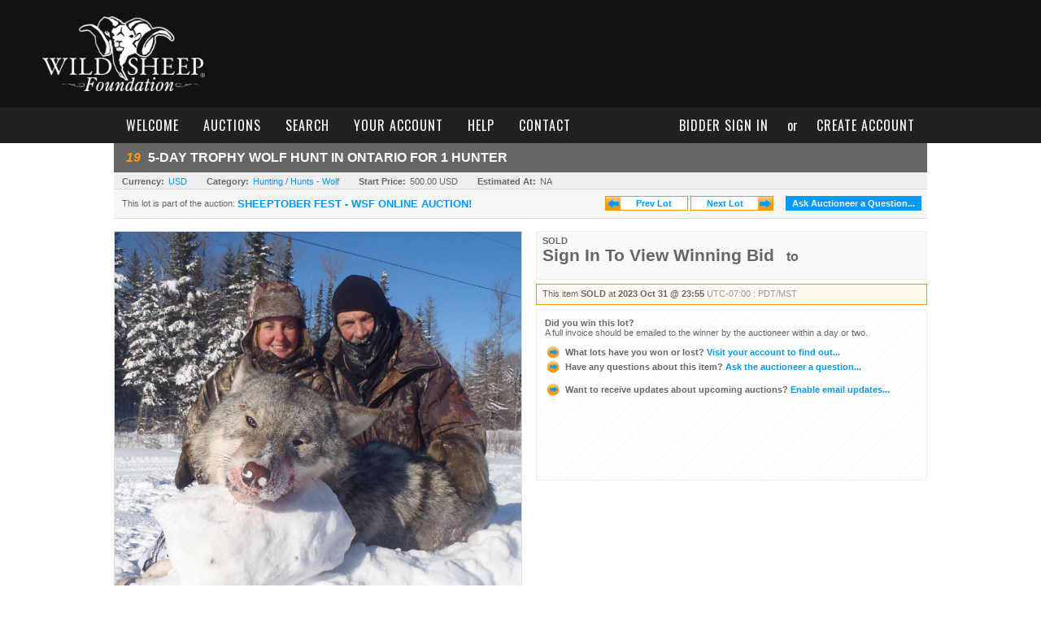

--- FILE ---
content_type: text/css
request_url: https://wsf.onlinehuntingauctions.com/s/41/css/s.min.2601080049.css
body_size: 1725
content:
@import url('https://fonts.googleapis.com/css2?family=Oswald:wght@400;700&display=swap');html,body{background:#fff}.mcontainer{width:1000px;margin:0 auto;text-align:left}#master{width:1000px;margin:0 auto}.s41headercontainer{background:#121212;color:#fff}#header{text-align:center;max-width:1200px;margin:0 auto}#header_logo{display:block;float:left;margin:0 auto;padding:20px 12px}#header_logo img{width:200px}.s-header-nav{float:right;margin-top:61px;list-style:none;font-family:'Oswald',sans-serif;letter-spacing:1px;text-align:right}.s-header-nav li{display:inline-block;position:relative}.s-header-nav li a{display:block;padding:30px 17px;color:#d0d5d8;font-size:21px;font-weight:normal;text-transform:uppercase;text-decoration:none}.s-header-nav li a:hover{background:#303030;color:#fff}.s-header-nav li ul{display:none;position:absolute;width:240px;border-top:4px solid #732f37;background:#121212;box-shadow:0 3px 3px rgba(0,0,0,.2);text-align:left}.s-header-nav li:hover ul{display:block}.s-header-nav li ul li{display:block}.s-header-nav li ul a{display:block;margin:0;padding:15px 20px;font-size:18px;line-height:18px;text-transform:none}#mainmenu{padding:0;color:#fff;font-size:16px;font-weight:normal;font-family:'Oswald',sans-serif;background-color:#212121}#mainmenu a{display:inline-block;margin:0;padding:10px 15px;color:#fff;text-decoration:none;font-weight:normal;text-transform:uppercase;letter-spacing:1px}#mainmenu a:hover{color:#fff;background:#303030}#mainmenu .username{text-transform:none}#mainmenu .login{float:right;text-align:right}#content{margin:0 auto 0;padding-bottom:40px;font-weight:bold;font-size:10pt}.s41footer1{padding:30px 0;background:#121212;color:#d0d5d8;font-family:'Oswald',sans-serif;letter-spacing:1px;font-size:18px}.s41footer1 .mcontainer{max-width:1200px;width:auto;padding:0 1em}.s41footer1-logo img{width:200px}.s41footer1-content{float:right;margin-top:60px}.s41footer1-content a{text-decoration:none;font-weight:normal;color:#d0d5d8}.s41footer1-content .followWSF{margin-right:50px}.s41footer2{padding:50px 0;background:#fff;text-align:center;font-weight:normal;font-size:16px;font-family:Arial,sans-serif}.s41footer2 .mcontainer{width:auto}.s41footer2-info{text-align:center;line-height:22px}.s41footer2 a{color:#d5051e;font-weight:bold;text-decoration:none}.s41footer2 a:hover{color:#666}.s41footer2-links{text-align:center;margin-top:60px}#footer{padding:10px 20px;border-top:solid 1px #ddd;color:#333;text-align:left;font-size:8pt;line-height:1.5;font-weight:normal}#footer a{color:#333;text-decoration:none}#footer a:hover{color:#09f}#footer_info{margin-top:20px}#footer_copyright{float:right}#footer_poweredby{float:right;margin-top:20px}.cmain.pad_R{width:740px;padding-right:10px}.pageheading{background-image:none;background-color:#666;color:#fff}.breadcrumbs{padding:5px 0 5px 15px;background-color:#f9f9f9;color:#333;background-image:none}.breadcrumbs span{color:#666}.breadcrumbs a:hover{color:#09f}.cside .sidebox{border-left:none}.boxlink{background:#f6f6f6;color:#09f}.sidebox_solidbottom{border-bottom:none}.cside #auction_action.sidebox>.boxlink[href^='signup.aspx']{background:#00a651;color:#fff;border:none;padding-top:1em;padding-bottom:1em}.cside #auction_action.sidebox>.boxlink[href^='signup.aspx']>img{display:none}.p-auction-details{padding:.5em 0;border:none}.p-auction-details h3{display:none}.p-item-markers .boxlink{padding-bottom:6px;line-height:1.3}.p-item-markers .boxlink img{width:2.5em}.p-item-markers .imgQuestion{margin-top:-55px;background:#fff;border-radius:1em}.sidebox#item_sideinfo_auctionbutler{display:none}.sidebox.sharewidget{display:none}#p_item .breadcrumbs{display:none}#p_item .auction_session_search{display:none}#p_item .pageheading{padding:10px 15px}#p_item .pageheading i{color:#f90}#p_item .cmain,#p_item .cside{float:none;width:auto}#p_item #cphBody_pnlMain{display:flex;flex-direction:column}#p_item .pageheading{order:1}#p_item .pageheadingsub{order:2}#p_item .cmain{order:4}#p_item .cside{order:3}#p_item #item_details_info{min-height:100px}#p_item .cside{display:flex;flex-direction:row;background:#f6f6f6;border-bottom:solid 1px #ddd;margin-bottom:15px;padding:5px 5px 5px 0}#p_item .cside .sidebox{border:none}#p_item #item_sideinfo_auction{flex-grow:1;padding:6px 10px 4px}#p_item #item_sideinfo_auction span{background:none;padding:0;height:auto}#p_item #item_sideinfo_auction span a{display:inline-block;max-width:360px;text-overflow:ellipsis;font-size:1.2em;vertical-align:middle}#p_item #item_sideinfo_auction a{display:none;margin:0;vertical-align:bottom}#p_item .p-item-markers{display:none}#p_item #recentlyViewedItemsContainer{display:none !important}#p_item #item_sideinfo_nextprev{height:auto;padding:3px 10px}#p_item #item_sideinfo_nextprev img.pic{display:none}#p_item #item_sideinfo_nextprev a{margin-right:3px;line-height:1.2;border-color:#f90 !important}#p_item #item_sideinfo_nextprev a span{border:none}#p_item #cphBody_ucAuctioneerSidePanel_divAskQuestion{margin:0;padding:0}#p_item #cphBody_ucAuctioneerSidePanel_divAskQuestion a{width:auto;margin:2px;padding:4px 8px;color:#fff;background:#09f;border:none}#p_item #cphBody_ucAuctioneerSidePanel_divAskQuestion a img{display:none}#p_item .infobox.otherdetailsbox{margin:25px 5px 20px}#p_item #item_details_tabs{margin-top:15px}#p_item #item_bidding{display:inline-block;width:481px;margin:0;vertical-align:top}#p_item #item_media_container{display:inline-block;float:none;width:505px;vertical-align:top;margin:0 10px 0 0}#p_item #item_media_main{width:500px;height:500px;padding:0}#p_item .p-item-media-main-image{width:500px;height:500px;object-fit:contain}#p_item #item_media_main .youtube{width:100%;height:100%}#p_item #item_media_main #youtube_player{width:100%;height:100%}#p_item .jcarousel-skin-simple .jcarousel-container-horizontal,#p_item .jcarousel-skin-simple .jcarousel-clip-horizontal{width:498px !important}#p_item #item_media_main .zoomPad{float:none}#p_item #item_media_main .zoomWindow{left:510px !important;top:-1px !important}#p_item #item_media_main .zoomWrapper{width:487px !important}@media(max-width:1200px){#header_logo{float:none}.s-header-nav{float:none;margin:0 auto;text-align:center}}@media(max-width:1000px){#mainmenu .login{float:none;display:block;text-align:center}#mainmenu .mcontainer{width:100%;text-align:center}#footer .mcontainer{width:100%}}@media(max-width:700px){.s41footer1-content{float:none;display:block;margin:0 auto 2em;text-align:center}.s41footer1-content{text-align:center}}

--- FILE ---
content_type: application/javascript
request_url: https://wsf.onlinehuntingauctions.com/js/sitebanners.2601080049.js
body_size: 3584
content:
/**
 * Shared code to add banners to pages.
 * Include on the page/masterpage, and initialize:
 *      <script type="text/javascript" src="<%= Site.URL.Secure.Static %>js/sitebanners.<%= libconfig.Config.AppVersion %>.js"></script>
 *      <script type="text/javascript">lag_initSiteBanners('<siteID>_<friendlyname>')</script><%-- This init param is the folder in S3 uploads bucket /sites/ folder. --%>
 * 
 * Within the S3 uploads bucket create a file /sites/<siteID>_<friendlyname>/banners.json.js
 * with contents containing the banners information. Top level properties are the applicable page/section (with specific implementations below),
 * the "spot" indicates the part of the page/section. Multiple entries for the same spot are stacked together into the spot adjacently.
 * A sub property of "rotate" (a sibling of "spot") and has an array value will be used to create a collection of banner entries which rotate on a timer.
 * 
    "home": [
        {
          "spot": "main",
          "tag": "img",
          "src": "https://s3.amazonaws.com/uploads.liveauctiongroup.net/sites/41_wildsheep/2021-Reno-TheSheepShow.jpg",
          "href": "https://www.wildsheepfoundation.org/convention"
        },
        {
          "spot": "small",
          "tag": "img",
          "src": "https://s3.amazonaws.com/uploads.liveauctiongroup.net/sites/41_wildsheep/yeti-black.jpg",
          "href": "http://yeti.com/"
        },
        {
          "spot": "small",
          "rotate": [
            {
              "tag": "img",
              "src": "https://s3.amazonaws.com/uploads.liveauctiongroup.net/sites/41_wildsheep/shop-wsf-gear1.jpg",
              "href": "https://www.wildsheepfoundation.org/shop1"
            },
            {
              "tag": "img",
              "src": "https://s3.amazonaws.com/uploads.liveauctiongroup.net/sites/41_wildsheep/shop-wsf-gear2.jpg",
              "href": "https://www.wildsheepfoundation.org/shop2"
            }
          ]
        },
        {
          "spot": "small",
          "tag": "iframe",
          "style": "width:100%;height:100%",
          "src": "https://icol.local.liveauctiongroup.net/phoenix/www/bidlive/media.aspx?as=21857&f=1"
        }
    ],

    "...",

    "item": [...],
    "item12345": [...],
    "item33333": "item12345",
    "item-session12345": [...],
    "item-session33333": "item-session12345",

    "session": [...],
    "session12345": [...],
    "session33333": "session12345"
 */

window.lag_initSiteBanners = function (siteFolder) {
//===============================================
    if (document.location.href.match(/\.local\.liveauctiongroup\./)) {
        init('/phoenix/www/s/' + (parseInt(siteFolder)) + '/banners.json.js?v=' + genCacheBustValue());
    }
    else {
        init('https://s3.amazonaws.com/uploads.liveauctiongroup.net/sites/' + siteFolder + '/banners.json.js?v=' + genCacheBustValue());
    }

    function logError(error) {
        console.error('js/sitebanners.js : ' + error);
    }
    function genCacheBustValue() {
        var d = new Date();
        return d.getFullYear() + '-' + d.getMonth() + '-' + d.getDate() + '-' + d.getHours() + '-' + Math.floor(d.getMinutes() / 10); // Only change every 10 min-ish (whenever 10min interval rolls over).
    }

    function init(url) {
        var pageInfo = getPageInfo();
        if (!pageInfo) { return; } // Not a page that can contain banners, so abort.

        fetchData(url, function (banners) {
            if (!banners) return; // No data provided (or error fetching).

            normalizeBanners(banners);

            switch (pageInfo.page) {
                case 'item':
                    processItemBanners(banners, pageInfo.container, pageInfo.itemID);
                    processItemSessionBanners(banners, pageInfo.container, pageInfo.sessionID)
                    break;

                case 'session':
                    processSessionBanners(banners, pageInfo.container, pageInfo.sessionID);
                    break;

                case 'home':
                    processHomeBanners(banners, pageInfo.container);
                    break;
            }
        });
    }

    function getPageInfo() {
        var container;

        if ((container = $('#p_item')).length) {
            var urlMatch = location.href.match(/(?:\/item\.aspx\?i=|\w_i)(\d+)/i);
            var itemID = urlMatch && urlMatch.length && urlMatch[1];
            var sessionID = $('#cphBody_hlBreadcrumb_AuctionTitle').attr('href');
            sessionID = parseInt(sessionID.substr(sessionID.lastIndexOf('_as') + 3));

            if (itemID) {
                return {
                    page: 'item',
                    container: container,
                    itemID: itemID,
                    sessionID: sessionID
                };
            }
        }
        else if ((container = $('#p_auction')).length) {
            var urlMatch = location.href.match(/(?:\/auction\.aspx\?as=|\w_as)(\d+)/i);
            var sessionID = urlMatch && urlMatch.length && urlMatch[1];

            if (sessionID) {
                return {
                    page: 'session',
                    container: container,
                    sessionID: sessionID
                }
            }
        }
        else if ((container = $('#p_home-banners')).length) {
            return {
                page: 'home',
                container: container
            };
        }
        else return null;
    }

    function fetchData(url, doneCallback) {
        $.ajax({
            type: "GET",
            url: url,
            dataType: "jsonp",
            jsonpCallback: "cbSiteBanners",
            success: function (json) {
                if (!json) {
                    logError('fetch-fail : no json');
                }
                else {
                    doneCallback(json);
                }
            },
            error: function (err) {
                logError(`fetch-error : ${err}`);
            }
        });
    }

    function normalizeBanners(banners) {
        if (!banners) return;

        for (var k in banners) {
            var bannerSet = banners[k];

            // If bannerSet is a string then we consider it an alias to another entry,
            // copy that other entry and continue as normal.
            if (typeof bannerSet === 'string') {
                banners[k] = bannerSet = banners[bannerSet];
            }

            if (!bannerSet || !bannerSet.length || !(bannerSet instanceof Array)) {
                delete banners[k];
                continue;
            }

            for (var i = 0; i < bannerSet.length; ++i) {
                if (!normalizeBannersEntry(bannerSet[i])) {
                    bannerSet.splice(i, 1);
                }
            }
        }
    }
    function normalizeBannersEntry(bannerEntry) {
        if (normalizeBannersEntry_validate(bannerEntry)) {
            return false;
        }

        // Replace double quotes with single quotes, which hopefully/should avoid issues when inserting into html.
        bannerEntry.style = normalizeBannersEntry_replaceQuotes(bannerEntry.style);
        bannerEntry.src = normalizeBannersEntry_replaceQuotes(bannerEntry.src);

        if (bannerEntry.rotate) {
            if (!(bannerEntry.rotate instanceof Array)) {
                return false;
            }

            var allPropsAreGood = bannerEntry.rotate.every(b => {
                b.src = normalizeBannersEntry_replaceQuotes(b.src);

                return !!b.src;
            });

            if (!allPropsAreGood) {
                return false;
            }
        }

        // Defaults...
        bannerEntry.style = bannerEntry.style || 'width:100%';

        return true;
    }
    function normalizeBannersEntry_validate(bannerEntry) {
        if (typeof bannerEntry !== 'object') {
            return false;
        }

        if (!bannerEntry.spot || typeof bannerEntry.spot !== 'string' || !bannerEntry.spot.length) {
            return false;
        }

        if (bannerEntry.rotate) {
            if (!(bannerEntry.rotate instanceof Array)) {
                return false;
            }

            return bannerEntry.rotate.every((b) => normalizeBannersEntry_validate_props(b));
        }
        else return normalizeBannersEntry_validate_props(bannerEntry);

        return true;
    }
    function normalizeBannersEntry_validate_props(bannerEntry) {
        if (bannerEntry.tag !== 'iframe' && bannerEntry.tag !== 'img') {
            return false;
        }

        if (bannerEntry.style && typeof bannerEntry.style !== 'string') {
            return false;
        }

        if (!bannerEntry.src || (typeof bannerEntry.src !== 'string') || !bannerEntry.src.length) {
            return false;
        }

        if (bannerEntry.href && typeof bannerEntry.href !== 'string') {
            return false;
        }
    }
    function normalizeBannersEntry_replaceQuotes(val) {
        if (!val || typeof val !== 'string') return val;

        return val && val.replace('"', "'");
    }

    function processItemBanners(banners, container, itemID) {
        if (!banners || !container || !itemID) return;

        // Get the banners applicable for this item.
        // Keys with just "item" are global and should be included,
        // otherwise we match on an "item{itemID}" entry.
        try {

            var itemKey = 'item' + itemID;

            for (var k in banners) {
                if (k !== 'item' && k !== itemKey)
                    continue;

                var entries = banners[k];
                if (!entries || !entries.length)
                    continue;

                entries.forEach(entry => {
                    switch (entry && entry.spot) {
                        case 'upper':
                            container.prepend(buildBanner(entry));
                            break;

                        case 'lower':
                            container.append(buildBanner(entry));
                            break;
                    }
                });
            }

        } catch (err) { logError('banners.processItemBanners:catch:' + err); }
    }
    function processItemSessionBanners(banners, container, sessionID) {
        if (!banners || !container || !sessionID) return;

        // Get the banners applicable for this item (by sessionID).
        // Match on an "item-session{sessionID}" entry.
        try {

            var itemKey = 'item-session' + sessionID;

            for (var k in banners) {
                if (k !== itemKey)
                    continue;

                var entries = banners[k];
                if (!entries || !entries.length)
                    continue;

                entries.forEach(entry => {
                    switch (entry && entry.spot) {
                        case 'upper':
                            container.prepend(buildBanner(entry));
                            break;

                        case 'lower':
                            container.append(buildBanner(entry));
                            break;
                    }
                });
            }

        } catch (err) { logError('banners.processItemSessionBanners:catch:' + err); }
    }

    function processSessionBanners(banners, container, sessionID) {
        if (!banners || !container || !sessionID) return;

        // Get the banners applicable for this session.
        // Keys with just "session" are global and should be included,
        // otherwise we match on a "session{sessionID}" entry.
        try {

            var sessionKey = 'session' + sessionID;

            for (var k in banners) {
                if (k !== 'session' && k !== sessionKey)
                    continue;

                var entries = banners[k];
                if (!entries || !entries.length)
                    continue;

                entries.forEach(entry => {
                    switch (entry && entry.spot) {
                        case 'upper':
                            container.prepend(buildBanner(entry));
                            break;

                        case 'lower':
                            container.append(buildBanner(entry));
                            break;
                    }
                });
            }

        } catch (err) { logError('banners.processSessionBanners:catch:' + err); }
    }

    function processHomeBanners(banners, container) {
        if (!banners || !container) return;

        try {

            var eleMainBannerContainer = $('#p_home-banners-main', container),
                eleSmallBannerContainer = $('#p_home-banners-small', container),
                eleCentralBannerContainer = $('#p_home-banners-central', container);

            var entries = banners['home'];
            if (!entries || !entries.length)
                return;

            entries.forEach(entry => {
                switch (entry && entry.spot) {
                    case 'main':
                        eleMainBannerContainer.append(buildBanner(entry));
                        break;

                    case 'small':
                        eleSmallBannerContainer.append(buildBanner(entry));
                        break;

                    case 'central':
                        eleCentralBannerContainer.append(buildBanner(entry));
                        break;
                }
            });

        } catch (err) { logError('banners.processHomeBanners:catch:' + err); }
    }

    function buildBanner(banner) {
        if (!banner) return;

        if (banner.rotate && banner.rotate.length) {
            var container = document.createElement('span');
            container.style = banner.style;

            banner.rotate.forEach(b => {
                b.rotate = undefined; // Just in-case, to avoid further sub recursion.
                container.append(buildBanner(b));
            });

            rotateBanners(container);

            return container;
        }
        // else just a single banner (not a rotation)...

        var ele = document.createElement(banner.tag);
        ele.style = banner.style;
        ele.src = banner.src;

        if (banner.attr) {
            for (var k in banner.attr) {
                var v = banner.attr[k];
                ele.setAttribute(k, v);
            }
        }

        ele.addEventListener('error', function () { logError('Banner failed: ' + this.src); this.remove(); });

        if (banner.href) {
            var anchor = document.createElement('a');
            anchor.href = banner.href;

            if (banner.href.startsWith('http')) {
                anchor.target = '_blank';
            }

            anchor.append(ele);
            ele = anchor;

            if (banner.text && typeof banner.text === 'string' && banner.text.length > 0) {
                var textNode = document.createTextNode(banner.text);
                ele.appendChild(textNode);
            }

            //extending a specialText that allows for more options without affecting current sites
            if (banner.specialText && typeof banner.specialText === 'string' && banner.specialText.length > 0) {
                var specialText = document.createElement('span');
                specialText.textContent = banner.specialText;
                if (banner.specialTextClasses && typeof banner.specialTextClasses === 'string' && banner.specialTextClasses.length > 0) 
                specialText.classList = banner.specialTextClasses
                ele.appendChild(specialText);
            }
        }

        return ele;
    }

    function rotateBanners(bannerContainer) {
        var bannerElements = bannerContainer.children;
        if (!bannerElements || !bannerElements.length)
            return;

        for (var i = 0; i < bannerElements.length; ++i) {
            bannerElements[i].hidden = true; // Hide all banners in the rotation collection at the start.
        }

        rotateBanners_changeBanner(bannerElements, 0); // Start banner rotation with first banner (0).
    }
    function rotateBanners_changeBanner(bannerElements, idx) {
        bannerElements[idx].hidden = true; // Hide previous banner.

        if (++idx >= bannerElements.length) { idx = 0; } // Increment to next banner index, if past end of array then reset to first element.

        bannerElements[idx].hidden = false; // Show next banner.

        setTimeout(() => {
            rotateBanners_changeBanner(bannerElements, idx); // Change to next banner.
        }, 5000);
    }

//===============================================
};

--- FILE ---
content_type: application/javascript
request_url: https://s3.amazonaws.com/uploads.liveauctiongroup.net/sites/41_wildsheep/banners.json.js?v=2026-0-8-21-4&callback=cbSiteBanners&_=1767908503666
body_size: 9364
content:
cbSiteBanners({
    "item38112571": [
        {
            "spot": "lower",
            "tag": "img",
            "style": "display:block;margin:1em auto;",
            "src": "https://s3.amazonaws.com/uploads.liveauctiongroup.net/sites/41_wildsheep/2020-08-GreatRiver.jpg",
            "href": "http://greatriverfishing.com/"
        }
    ],
    "item38110340": [
        {
            "spot": "lower",
            "tag": "img",
            "style": "display:block;margin:1em auto;",
            "src": "https://s3.amazonaws.com/uploads.liveauctiongroup.net/sites/41_wildsheep/wildsheep.jpg",
            "href": "https://www.wildsheepfoundation.org/"
        }
    ],
    "item38111325": "item38110340",
    "item38111326": "item38110340",
    "item38093914": "item38110340",

    "session93819": [
        {
            "spot": "upper",
            "tag": "img",
            "style": "display:block;margin:0 auto;width:1000px;",
            "src": "https://s3.amazonaws.com/uploads.liveauctiongroup.net/sites/41_wildsheep/2023-10-Sheeptoberfest.jpg"
        }
    ],
    "session102172": [
        {
            "spot": "upper",
            "tag": "img",
            "style": "display:block;margin:0 auto;width:1000px;",
            "src": "https://s3.amazonaws.com/uploads.liveauctiongroup.net/sites/41_wildsheep/2024-10-Sheeptoberfest_600x100.jpg",
            "href": "https://wsf.onlinehuntingauctions.com/SHEEPTOBER-FEST-WSF-Online-Auction-2024_as102172"
        }
    ],

    "home": [
        {
            "spot": "main",
            "tag": "img",
            "src": "https://s3.amazonaws.com/uploads.liveauctiongroup.net/sites/41_wildsheep/wildsheep-header-sepia.jpg",
            "href": "/auctionlist.aspx"
        },
        {
            "spot": "small",
            "tag": "img",
            "style": "display:block;margin:0 auto;max-width:90%;",
            "src": "https://s3.amazonaws.com/uploads.liveauctiongroup.net/sites/41_wildsheep/Registration.jpg",
            "href": "https://www.wildsheepfoundation.org/Sheep-Show/Registration"
        }/*,
        {
            "spot": "small",
            "tag": "img",
            "src": "https://s3.amazonaws.com/uploads.liveauctiongroup.net/sites/41_wildsheep/take+your+shot.jpg",
            "href": "https://www.wildsheepfoundation.org/Memberships/Regular-Membership"
        },
        {
            "spot": "small",
            "tag": "img",
            "src": "https://s3.amazonaws.com/uploads.liveauctiongroup.net/sites/41_wildsheep/annuli+banner.jpg",
            "href": "https://www.wildsheepfoundation.org/Sheep-Show/Annuli-Photo-Contest"
        }*/
        // -- rotating banner below. uncomment and replace the last slot above.
        //{
        //    "spot": "small",
        //    "rotate": [
        //        {
        //            "tag": "img",
        //            "style": "width:100%",
        //            "src": "https://s3.amazonaws.com/uploads.liveauctiongroup.net/sites/41_wildsheep/sponsors-2025/25-sponsorgraphics1.jpg"
        //        },
        //        {
        //            "tag": "img",
        //            "style": "width:100%",
        //            "src": "https://s3.amazonaws.com/uploads.liveauctiongroup.net/sites/41_wildsheep/sponsors-2025/25-sponsorgraphics2.jpg"
        //        },
        //        {
        //            "tag": "img",
        //            "style": "width:100%",
        //            "src": "https://s3.amazonaws.com/uploads.liveauctiongroup.net/sites/41_wildsheep/sponsors-2025/25-sponsorgraphics3.jpg"
        //        },
        //        {
        //            "tag": "img",
        //            "style": "width:100%",
        //            "src": "https://s3.amazonaws.com/uploads.liveauctiongroup.net/sites/41_wildsheep/sponsors-2025/25-sponsorgraphics4.jpg"
        //        },
        //        {
        //            "tag": "img",
        //            "style": "width:100%",
        //            "src": "https://s3.amazonaws.com/uploads.liveauctiongroup.net/sites/41_wildsheep/sponsors-2025/25-sponsorgraphics5.jpg"
        //        },
        //        {
        //            "tag": "img",
        //            "style": "width:100%",
        //            "src": "https://s3.amazonaws.com/uploads.liveauctiongroup.net/sites/41_wildsheep/sponsors-2025/25-sponsorgraphics6.jpg"
        //        },
        //        {
        //            "tag": "img",
        //            "style": "width:100%",
        //            "src": "https://s3.amazonaws.com/uploads.liveauctiongroup.net/sites/41_wildsheep/sponsors-2025/25-sponsorgraphics7.jpg"
        //        },
        //        {
        //            "tag": "img",
        //            "style": "width:100%",
        //            "src": "https://s3.amazonaws.com/uploads.liveauctiongroup.net/sites/41_wildsheep/sponsors-2025/25-sponsorgraphics8.jpg"
        //        },
        //        {
        //            "tag": "img",
        //            "style": "width:100%",
        //            "src": "https://s3.amazonaws.com/uploads.liveauctiongroup.net/sites/41_wildsheep/sponsors-2025/25-sponsorgraphics9.jpg"
        //        },
        //        {
        //            "tag": "img",
        //            "style": "width:100%",
        //            "src": "https://s3.amazonaws.com/uploads.liveauctiongroup.net/sites/41_wildsheep/sponsors-2025/25-sponsorgraphics10.jpg"
        //        },
        //        {
        //            "tag": "img",
        //            "style": "width:100%",
        //            "src": "https://s3.amazonaws.com/uploads.liveauctiongroup.net/sites/41_wildsheep/sponsors-2025/25-sponsorgraphics11.jpg"
        //        },
        //        {
        //            "tag": "img",
        //            "style": "width:100%",
        //            "src": "https://s3.amazonaws.com/uploads.liveauctiongroup.net/sites/41_wildsheep/sponsors-2025/25-sponsorgraphics12.jpg"
        //        },
        //        {
        //            "tag": "img",
        //            "style": "width:100%",
        //            "src": "https://s3.amazonaws.com/uploads.liveauctiongroup.net/sites/41_wildsheep/sponsors-2025/25-sponsorgraphics13.jpg"
        //        },
        //        {
        //            "tag": "img",
        //            "style": "width:100%",
        //            "src": "https://s3.amazonaws.com/uploads.liveauctiongroup.net/sites/41_wildsheep/sponsors-2025/25-sponsorgraphics14.jpg"
        //        },
        //        {
        //            "tag": "img",
        //            "style": "width:100%",
        //            "src": "https://s3.amazonaws.com/uploads.liveauctiongroup.net/sites/41_wildsheep/sponsors-2025/25-sponsorgraphics15.jpg"
        //        },
        //        {
        //            "tag": "img",
        //            "style": "width:100%",
        //            "src": "https://s3.amazonaws.com/uploads.liveauctiongroup.net/sites/41_wildsheep/sponsors-2025/25-sponsorgraphics16.jpg"
        //        },
        //        {
        //            "tag": "img",
        //            "style": "width:100%",
        //            "src": "https://s3.amazonaws.com/uploads.liveauctiongroup.net/sites/41_wildsheep/sponsors-2025/25-sponsorgraphics17.jpg"
        //        },
        //        {
        //            "tag": "img",
        //            "style": "width:100%",
        //            "src": "https://s3.amazonaws.com/uploads.liveauctiongroup.net/sites/41_wildsheep/sponsors-2025/25-sponsorgraphics18.jpg"
        //        },
        //        {
        //            "tag": "img",
        //            "style": "width:100%",
        //            "src": "https://s3.amazonaws.com/uploads.liveauctiongroup.net/sites/41_wildsheep/sponsors-2025/25-sponsorgraphics19.jpg"
        //        },

        //        {
        //            "tag": "img",
        //            "style": "width:100%",
        //            "src": "https://s3.amazonaws.com/uploads.liveauctiongroup.net/sites/41_wildsheep/sponsors-2025/25-sponsorgraphics20.jpg"
        //        },
        //        {
        //            "tag": "img",
        //            "style": "width:100%",
        //            "src": "https://s3.amazonaws.com/uploads.liveauctiongroup.net/sites/41_wildsheep/sponsors-2025/25-sponsorgraphics21.jpg"
        //        },
        //        {
        //            "tag": "img",
        //            "style": "width:100%",
        //            "src": "https://s3.amazonaws.com/uploads.liveauctiongroup.net/sites/41_wildsheep/sponsors-2025/25-sponsorgraphics22.jpg"
        //        },
        //        {
        //            "tag": "img",
        //            "style": "width:100%",
        //            "src": "https://s3.amazonaws.com/uploads.liveauctiongroup.net/sites/41_wildsheep/sponsors-2025/25-sponsorgraphics23.jpg"
        //        },
        //        {
        //            "tag": "img",
        //            "style": "width:100%",
        //            "src": "https://s3.amazonaws.com/uploads.liveauctiongroup.net/sites/41_wildsheep/sponsors-2025/25-sponsorgraphics24.jpg"
        //        }
        //    ]
        //},
    ]
})